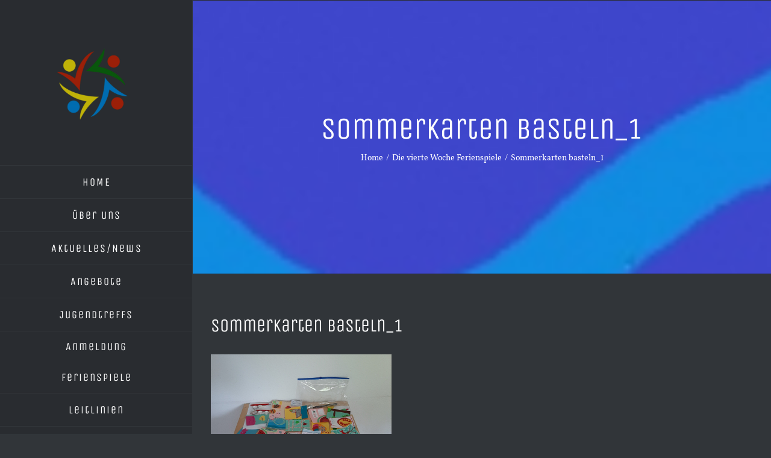

--- FILE ---
content_type: text/javascript
request_url: https://jugendpflege4.org/wp-content/plugins/fusion-core/js/min/avada-fusion-slider.js?ver=1
body_size: 8755
content:
/* global cssua, fusionSetOriginalTypographyData, fusionCalculateResponsiveTypeValues, Modernizr, avadaFusionSliderVars, playVideoAndPauseOthers, resizeVideo */
var headerHeight = jQuery( '.fusion-header-wrapper' ).height();
var fusionReanimateSlider = function( contentContainer ) {
	var slideContent = contentContainer.find( '.slide-content' ),
		scrollDonwIndicators = contentContainer.siblings( '.tfs-scroll-down-indicator' );

	jQuery( slideContent ).each( function() {
		jQuery( this ).stop( true, true );

		jQuery( this ).css( 'margin-top', '50px' );

		jQuery( this ).animate( {
			opacity: '1',
			'margin-top': '0'
		}, 1000 );
	} );

	jQuery( scrollDonwIndicators ).each( function() {
		var scrollDonwIndicator = jQuery( this );

		scrollDonwIndicator.stop( true, true );

		scrollDonwIndicator.css( 'opacity', '0' );

		if ( slideContent.offset().top + slideContent.height() + 25 < scrollDonwIndicator.offset().top ) {
			scrollDonwIndicator.css( 'padding-bottom', '50px' );

			setTimeout( function() {
				scrollDonwIndicator.animate( {
					opacity: '1',
					'padding-bottom': '0'
				}, 500, 'easeOutCubic' );
			}, 500 );
		}
	} );
};

( function( jQuery ) {

	'use strict';

	jQuery( '.tfs-slider' ).each( function() {
		var thisTFSlider = this;

		if ( 1 <= jQuery( thisTFSlider ).parents( '.post-content' ).length ) {
			jQuery( thisTFSlider ).data( 'parallax', 0 );
			jQuery( thisTFSlider ).data( 'full_screen', 0 );
		}

		if ( cssua.ua.mobile ) {
			jQuery( thisTFSlider ).data( 'parallax', 0 );
		}
	} );

}( jQuery ) );

jQuery( document ).ready( function() {
	var targetEl = jQuery( '.tfs-slider' );
	if ( jQuery().flexslider && targetEl.length ) {
		targetEl.each( function() {
			var sliderId,
				responsiveTypeElements;

			if ( 'function' === typeof fusionCalculateResponsiveTypeValues ) {
				sliderId = jQuery( this ).parent().data( 'id' );
				if ( 'fusion-slider-' + sliderId !== jQuery( this ).parent().attr( 'id' ) ) {
					sliderId = '.fusion-slider-' + sliderId;
				} else {
					sliderId = '#fusion-slider-' + sliderId;
				}
				responsiveTypeElements = sliderId + ' h1, ' + sliderId + ' h2, ' + sliderId + ' h3, ' + sliderId + ' h4, ' + sliderId + ' h5, ' + sliderId + ' h6';
				fusionSetOriginalTypographyData( responsiveTypeElements );
				fusionCalculateResponsiveTypeValues( jQuery( this ).data( 'typo_sensitivity' ), jQuery( this ).data( 'typo_factor' ), 800, responsiveTypeElements );

				jQuery( sliderId ).data( 'has-rendered', true );
			}
		} );
	}
} );

jQuery( document ).on( 'ready fusion-element-render-fusion_fusionslider fusion-partial-header_position fusion-partial-wooslider fusion-partial-fusion_tax_wooslider fusion-partial-slider_type fusion-column-resized', function( $, cid ) {
	var $targetEl;

	if ( 'ready' === $.type && jQuery( 'body' ).hasClass( 'fusion-builder-live-preview' ) && 'undefined' !== typeof cid ) {
		return;
	}

	$targetEl = 'undefined' !== typeof cid ? jQuery( 'div[data-cid="' + cid + '"]' ).find( '.tfs-slider' ) : jQuery( '.tfs-slider' );
	if ( jQuery().flexslider && $targetEl.length ) {
		$targetEl.each( function() {
			var thisTFSlider = this,
				firstSlide   = jQuery( thisTFSlider ).find( 'li' ).get( 0 ),
				sliderId,
				sliderHeight,
				sliderWidth,
				aspectRatio,
				compareWidth,
				boxedModeWidth,
				slideContent,
				resizeWidth,
				resizeHeight,
				wpadminbarHeight,
				responsiveTypeElements;

			// Get the header height once again for Safari.
			headerHeight = jQuery( '.fusion-header-wrapper' ).height();

			// If we're in the frontend builder reset some CSS.
			if ( jQuery( 'body' ).hasClass( 'fusion-builder-live' ) && ! jQuery( 'body' ).hasClass( 'fusion-builder-live-preview-only' ) ) {
				jQuery( thisTFSlider ).css( 'width', '' );
				jQuery( thisTFSlider ).css( 'margin-left', '' );
				jQuery( thisTFSlider ).css( 'margin-right', '' );
				jQuery( thisTFSlider ).css( 'left', '' );
			}

			if ( 'function' === typeof fusionCalculateResponsiveTypeValues ) {
				sliderId = jQuery( this ).parent().data( 'id' );
				if ( 'fusion-slider-' + sliderId !== jQuery( this ).parent().attr( 'id' ) ) {
					sliderId = '.fusion-slider-' + sliderId;
				} else {
					sliderId = '#fusion-slider-' + sliderId;
				}
				responsiveTypeElements = sliderId + ' h1, ' + sliderId + ' h2, ' + sliderId + ' h3, ' + sliderId + ' h4, ' + sliderId + ' h5, ' + sliderId + ' h6';

				if ( 'undefined' === typeof jQuery( sliderId ).data( 'has-rendered' ) ) {
					fusionSetOriginalTypographyData( responsiveTypeElements );
					jQuery( sliderId ).data( 'has-rendered', true );
				}
				fusionCalculateResponsiveTypeValues( jQuery( this ).data( 'typo_sensitivity' ), jQuery( this ).data( 'typo_factor' ), 800, responsiveTypeElements );
			}
			if ( 1 <= jQuery( thisTFSlider ).parents( '.post-content' ).length ) {
				jQuery( thisTFSlider ).data( 'parallax', 0 );
				jQuery( thisTFSlider ).data( 'full_screen', 0 );
			}

			if ( cssua.ua.mobile || Modernizr.mq( 'only screen and (max-width: ' + avadaFusionSliderVars.side_header_break_point + 'px)' ) ) {
				jQuery( thisTFSlider ).data( 'parallax', 0 );
			}

			wpadminbarHeight = 0;
			if ( 1 <= jQuery( '#wpadminbar' ).length ) {
				wpadminbarHeight = jQuery( '#wpadminbar' ).height();
			}

			if ( 1 <= jQuery( thisTFSlider ).parents( '#sliders-container' ).length && 1 === jQuery( thisTFSlider ).data( 'parallax' ) ) {
				jQuery( '.fusion-header' ).addClass( 'fusion-header-backface' );
			}

			if ( 1 == jQuery( thisTFSlider ).data( 'full_screen' ) ) { // jshint ignore:line
				sliderHeight = jQuery( window ).height() - wpadminbarHeight;

				if ( 'above' === avadaFusionSliderVars.slider_position.toLowerCase() ) {
					sliderHeight = jQuery( window ).height() - ( headerHeight + wpadminbarHeight );
				}

				if ( 0 === jQuery( thisTFSlider ).data( 'parallax' ) ) {
					if ( 1 == avadaFusionSliderVars.header_transparency && 'below' === avadaFusionSliderVars.slider_position.toLowerCase() ) { // jshint ignore:line
						sliderHeight = jQuery( window ).height() - wpadminbarHeight;
					} else {
						sliderHeight = jQuery( window ).height() - ( headerHeight + wpadminbarHeight );
					}
				}

				if (  Modernizr.mq( 'only screen and (max-width: ' + avadaFusionSliderVars.side_header_break_point + 'px)' ) ) {
					if ( 1 == avadaFusionSliderVars.mobile_header_transparency && 'below' === avadaFusionSliderVars.slider_position.toLowerCase() ) { // jshint ignore:line
						sliderHeight = jQuery( window ).height() - wpadminbarHeight;
					} else {
						sliderHeight = jQuery( window ).height() - ( headerHeight + wpadminbarHeight );
					}
				}

				// Framed look, remove the offsets from height.
				if ( jQuery( '.fusion-top-frame' ).length ) {
					sliderHeight = sliderHeight - jQuery( '.fusion-top-frame' ).height() - jQuery( '.fusion-bottom-frame' ).height();
				}

				jQuery( thisTFSlider ).find( 'video' ).each( function() {
					var arcSliderWidth,
						arcSliderLeft,
						$position;

					aspectRatio    = jQuery( this ).width() / jQuery( this ).height();
					arcSliderWidth = aspectRatio * sliderHeight;
					arcSliderLeft  = '-' + ( ( arcSliderWidth - jQuery( thisTFSlider ).width() ) / 2 ) + 'px';
					compareWidth   = jQuery( thisTFSlider ).parent().parent().parent().width();

					if ( jQuery( thisTFSlider ).parents( '.post-content' ).length ) {
						compareWidth   = jQuery( thisTFSlider ).width();
					}

					if ( compareWidth > arcSliderWidth ) {
						arcSliderWidth = '100%';
						arcSliderLeft = 0;
						$position = 'static';
					} else {
						$position = 'absolute';
					}
					jQuery( this ).width( arcSliderWidth );
					jQuery( this ).css( {
						left: arcSliderLeft,
						position: $position
					} );
				} );
			} else {
				sliderWidth = jQuery( thisTFSlider ).data( 'slider_width' );

				if ( -1 !== sliderWidth.indexOf( '%' ) ) {
					sliderWidth = jQuery( firstSlide ).find( '.background-image' ).data( 'imgwidth' );
					if ( ! sliderWidth && ! cssua.ua.mobile ) {
						sliderWidth = jQuery( firstSlide ).find( 'video' ).width();
					}

					if ( ! sliderWidth ) {
						sliderWidth = 940;
					}

					jQuery( thisTFSlider ).data( 'first_slide_width', sliderWidth );

					if ( sliderWidth < jQuery( thisTFSlider ).data( 'slider_width' ) ) {
						sliderWidth = jQuery( thisTFSlider ).data( 'slider_width' );
					}
				} else {
					sliderWidth = parseInt( jQuery( thisTFSlider ).data( 'slider_width' ), 10 );
				}

				sliderHeight = parseInt( jQuery( thisTFSlider ).data( 'slider_height' ), 10 );
				aspectRatio = sliderHeight / sliderWidth;

				if ( 0.5 > aspectRatio ) {
					aspectRatio = 0.5;
				}

				compareWidth = jQuery( thisTFSlider ).parent().parent().parent().width();
				if ( 1 <= jQuery( thisTFSlider ).parents( '.post-content' ).length ) {
					compareWidth = jQuery( thisTFSlider ).width();
				}

				sliderHeight = aspectRatio * compareWidth;

				if ( sliderHeight > parseInt( jQuery( thisTFSlider ).data( 'slider_height' ), 10 ) ) {
					sliderHeight = parseInt( jQuery( thisTFSlider ).data( 'slider_height' ), 10 );
				}

				if ( 200 > sliderHeight ) {
					sliderHeight = 200;
				}

			}

			if ( 1 == jQuery( thisTFSlider ).data( 'full_screen' ) ) { // jshint ignore:line
				jQuery( thisTFSlider ).css( 'max-width', '100%' );
				jQuery( thisTFSlider ).find( '.slides, .background' ).css( 'width', '100%' );
			}

			if ( ( 'left' === avadaFusionSliderVars.header_position || 'right' === avadaFusionSliderVars.header_position ) && ! jQuery( thisTFSlider ).hasClass( 'fixed-width-slider' ) && 1 == jQuery( thisTFSlider ).data( 'parallax' ) ) { // jshint ignore:line
				jQuery( thisTFSlider ).css( 'max-width', jQuery( '#wrapper' ).width() );
				if ( jQuery( 'body' ).hasClass( 'side-header-left' ) ) {
					jQuery( thisTFSlider ).css( 'left', jQuery( '#side-header' ).width() );
				} else if ( jQuery( 'body' ).hasClass( 'side-header-right' ) ) {
					jQuery( thisTFSlider ).css( 'right', jQuery( '#side-header' ).width() );
				}
			}

			jQuery( thisTFSlider ).parents( '.fusion-slider-container' ).css( 'height', sliderHeight );
			jQuery( thisTFSlider ).css( 'height', sliderHeight );
			jQuery( thisTFSlider ).find( '.background, .mobile_video_image' ).css( 'height', sliderHeight );

			if ( 1 <= jQuery( '.layout-boxed-mode' ).length ) {
				boxedModeWidth = jQuery( '.layout-boxed-mode #wrapper' ).width();
				jQuery( thisTFSlider ).css( 'width', boxedModeWidth );
				jQuery( thisTFSlider ).css( 'margin-left', 'auto' );
				jQuery( thisTFSlider ).css( 'margin-right', 'auto' );

				if ( 1 == jQuery( thisTFSlider ).data( 'parallax' ) && ! Modernizr.mq( 'only screen and (max-width: ' + avadaFusionSliderVars.side_header_break_point + 'px)' ) ) { // jshint ignore:line
					jQuery( thisTFSlider ).css( 'left', '50%' );
					if ( 'left' === avadaFusionSliderVars.header_position || 'right' === avadaFusionSliderVars.header_position ) {
						boxedModeWidth = jQuery( '.layout-boxed-mode #wrapper' ).width() - jQuery( '.layout-boxed-mode #side-header' ).width();
						if ( 'right' === avadaFusionSliderVars.header_position ) {
							boxedModeWidth = jQuery( '.layout-boxed-mode #wrapper' ).width() + jQuery( '.layout-boxed-mode #side-header' ).width();
						}
						jQuery( thisTFSlider ).css( 'margin-left', '-' + Math.floor( boxedModeWidth / 2 ) + 'px' );
					} else {
						jQuery( thisTFSlider ).css( 'margin-left', '-' + ( boxedModeWidth / 2 ) + 'px' );
					}
				}
				jQuery( thisTFSlider ).find( '.slides, .background' ).css( 'width', '100%' );
			}

			if ( cssua.ua.mobile ) {
				jQuery( thisTFSlider ).find( '.fusion-button' ).each( function() {
					jQuery( this ).removeClass( 'button-xlarge button-large button-medium' );
					jQuery( this ).addClass( 'button-small' );
				} );
				jQuery( thisTFSlider ).find( 'li' ).each( function() {
					jQuery( this ).attr( 'data-autoplay', 'no' );
					jQuery( this ).data( 'autoplay', 'no' );
				} );
			}

			jQuery( thisTFSlider ).find( 'a.button' ).each( function() {
				jQuery( this ).data( 'old', jQuery( this ).attr( 'class' ) );
			} );

			if ( Modernizr.mq( 'only screen and (max-width: ' + avadaFusionSliderVars.content_break_point + 'px)' ) ) {
				jQuery( thisTFSlider ).find( '.fusion-button' ).each( function() {
					jQuery( this ).data( 'old', jQuery( this ).attr( 'class' ) );
					jQuery( this ).removeClass( 'button-xlarge button-large button-medium' );
					jQuery( this ).addClass( 'button-small' );
				} );
			} else {
				jQuery( thisTFSlider ).find( 'a.button' ).each( function() {
					jQuery( this ).attr( 'class', jQuery( this ).data( 'old' ) );
				} );
			}

			if ( 1 == jQuery( thisTFSlider ).data( 'parallax' ) ) { // jshint ignore:line

				if ( Modernizr.mq( 'only screen and (min-width: ' + avadaFusionSliderVars.side_header_break_point + 'px)' ) && ( 0 === avadaFusionSliderVars.header_transparency || '0' === avadaFusionSliderVars.header_transparency || false === avadaFusionSliderVars.header_transparency ) && 'below' === avadaFusionSliderVars.slider_position.toLowerCase() ) {
					slideContent = jQuery( thisTFSlider ).find( '.slide-content-container' );

					jQuery( slideContent ).each( function() {
						jQuery( this ).css( 'padding-top',  headerHeight + 'px' );
					} );
				}

				jQuery( window ).scroll( function() {
					if ( jQuery( thisTFSlider ).parents( '#sliders-container' ).length && jQuery( window ).scrollTop() >= jQuery( '#sliders-container' ).position().top + jQuery( '#sliders-container' ).height() ) {
						if ( ! cssua.ua.mobile && ! Modernizr.mq( 'only screen and (max-width: ' + avadaFusionSliderVars.side_header_break_point + 'px)' ) ) {
							jQuery( thisTFSlider ).css( 'position', 'static' );
						}
						jQuery( thisTFSlider ).css( 'visibility', 'hidden' );
					} else {
						if ( ! cssua.ua.mobile && ! Modernizr.mq( 'only screen and (max-width: ' + avadaFusionSliderVars.side_header_break_point + 'px)' ) ) {
							jQuery( thisTFSlider ).css( 'position', 'fixed' );
						}
						jQuery( thisTFSlider ).css( 'visibility', 'visible' );
					}
				} );
			}

			resizeWidth  = jQuery( window ).width();
			resizeHeight = jQuery( window ).height();

			jQuery( window ).on( 'resize fusion-column-resized', function( event, scopedCID ) { // Start tfslider_resize
				var maxHeight,
					percentageWidth,
					wrappingContainer,
					fixedWidthCenter,
					$navigationArrowsTranslate,
					resizeCondition =  resizeWidth !== jQuery( window ).width() || ( resizeWidth !== jQuery( window ).width() && resizeHeight !== jQuery( window ).height() );

				if ( 'undefined' !== typeof scopedCID && 'fusion-column-resized' === event.type && jQuery( 'div[data-cid="' + scopedCID + '"]' ).find( '.tfs-slider' ).length ) {
					thisTFSlider = jQuery( 'div[data-cid="' + scopedCID + '"]' ).find( '.tfs-slider' );
					resizeCondition = true;
				}

				if ( resizeCondition ) {

					headerHeight     = jQuery( '.fusion-header-wrapper' ).height();
					wpadminbarHeight = 0;

					if ( 'undefined' !== typeof jQuery( thisTFSlider ).find( '.flex-active-slide' ).find( '.tfs-scroll-down-indicator' ).offset() && jQuery( thisTFSlider ).find( '.flex-active-slide' ).find( '.slide-content' ).offset().top + jQuery( thisTFSlider ).find( '.flex-active-slide' ).find( '.slide-content' ).height() + 25 < jQuery( thisTFSlider ).find( '.flex-active-slide' ).find( '.tfs-scroll-down-indicator' ).offset().top ) {
						jQuery( thisTFSlider ).find( '.flex-active-slide' ).find( '.tfs-scroll-down-indicator' ).css( 'opacity', '1' );
					} else {
						jQuery( thisTFSlider ).find( '.flex-active-slide' ).find( '.tfs-scroll-down-indicator' ).css( 'opacity', '0' );
					}

					if ( jQuery( '#wpadminbar' ).length ) {
						wpadminbarHeight = jQuery( '#wpadminbar' ).height();
					}

					maxHeight = Math.max.apply(
						null,
						jQuery( thisTFSlider ).find( '.slide-content' ).map( function() {
							return jQuery( this ).outerHeight();
						} ).get()
					);

					maxHeight = maxHeight + 40;

					if ( 1 == jQuery( thisTFSlider ).data( 'full_screen' ) ) { // jshint ignore:line
						sliderHeight = jQuery( window ).height() - wpadminbarHeight;

						if (  Modernizr.mq( 'only screen and (max-width: ' + avadaFusionSliderVars.side_header_break_point + 'px)' ) && jQuery( '#side-header' ).length ) {
							headerHeight = jQuery( '#side-header' ).outerHeight();
						}

						if ( 'above' === avadaFusionSliderVars.slider_position.toLowerCase() ) {
							sliderHeight = jQuery( window ).height() - ( headerHeight + wpadminbarHeight );
						}

						if ( 0 === jQuery( thisTFSlider ).data( 'parallax' ) ) {
							if ( 1 == avadaFusionSliderVars.header_transparency && 'below' === avadaFusionSliderVars.slider_position.toLowerCase() ) { // jshint ignore:line
								sliderHeight = jQuery( window ).height() - wpadminbarHeight;
							} else {
								sliderHeight = jQuery( window ).height() - ( headerHeight + wpadminbarHeight );
							}
						}

						if (  Modernizr.mq( 'only screen and (max-width: ' + avadaFusionSliderVars.side_header_break_point + 'px)' ) ) {
							if ( 1 == avadaFusionSliderVars.mobile_header_transparency && 'below' === avadaFusionSliderVars.slider_position.toLowerCase() ) { // jshint ignore:line
								sliderHeight = jQuery( window ).height() - wpadminbarHeight;
							} else {
								sliderHeight = jQuery( window ).height() - ( headerHeight + wpadminbarHeight );
							}
						}

						// Framed look, remove the offsets from height.
						if ( jQuery( '.fusion-top-frame' ).length ) {
							sliderHeight = sliderHeight - jQuery( '.fusion-top-frame' ).height() - jQuery( '.fusion-bottom-frame' ).height();
						}

						if ( sliderHeight < maxHeight ) {
							sliderHeight = maxHeight;
						}

						// Timeout to prevent self hosted video position breaking on re-size with sideheader.
						setTimeout( function() {
							jQuery( thisTFSlider ).find( 'video' ).each( function() {
								var arcSliderWidth,
									arcSliderLeft,
									$position;

								aspectRatio    = jQuery( this ).width() / jQuery( this ).height();
								arcSliderWidth = aspectRatio * sliderHeight;
								arcSliderLeft  = '-' + ( ( arcSliderWidth - jQuery( thisTFSlider ).width() ) / 2 ) + 'px';
								compareWidth   = jQuery( thisTFSlider ).parent().parent().parent().width();

								if ( jQuery( thisTFSlider ).parents( '.post-content' ).length ) {
									compareWidth = jQuery( thisTFSlider ).width();
								}

								if ( compareWidth > arcSliderWidth ) {
									arcSliderWidth = '100%';
									arcSliderLeft = 0;
									$position = 'static';
								} else {
									$position = 'absolute';
								}
								jQuery( this ).width( arcSliderWidth );
								jQuery( this ).css( {
									left: arcSliderLeft,
									position: $position
								} );
							} );
						}, 100 );
					} else {
						sliderWidth = jQuery( thisTFSlider ).data( 'slider_width' );

						if ( 'undefined' !== typeof sliderWidth && -1 !== sliderWidth.indexOf( '%' ) ) {
							sliderWidth = jQuery( thisTFSlider ).data( 'first_slide_width' );

							if ( sliderWidth < jQuery( thisTFSlider ).data( 'slider_width' ) ) {
								sliderWidth = jQuery( thisTFSlider ).data( 'slider_width' );
							}

							percentageWidth = true;
						} else {
							sliderWidth = parseInt( jQuery( thisTFSlider ).data( 'slider_width' ), 10 );
						}

						sliderHeight = parseInt( jQuery( thisTFSlider ).data( 'slider_height' ), 10 );
						aspectRatio  = sliderHeight / sliderWidth;

						if ( 0.5 > aspectRatio ) {
							aspectRatio = 0.5;
						}

						compareWidth = jQuery( thisTFSlider ).parent().parent().parent().width();
						if ( 1 <= jQuery( thisTFSlider ).parents( '.post-content' ).length ) {
							compareWidth = jQuery( thisTFSlider ).width();

							if ( jQuery( thisTFSlider ).parents( '.tab-content' ).length ) {
								compareWidth = jQuery( thisTFSlider ).parents( '.tab-content' ).width() - 60;
							}
						}

						sliderHeight = aspectRatio * compareWidth;

						if ( sliderHeight > parseInt( jQuery( thisTFSlider ).data( 'slider_height' ), 10 ) ) {
							sliderHeight = parseInt( jQuery( thisTFSlider ).data( 'slider_height' ), 10 );
						}

						if ( 200 > sliderHeight ) {
							sliderHeight = 200;
						}

						if ( sliderHeight < maxHeight && maxHeight <= parseInt( jQuery( thisTFSlider ).data( 'slider_height' ), 10 ) ) {
							sliderHeight = maxHeight;
						}

						jQuery( thisTFSlider ).find( 'video' ).each( function() {
							var arcSliderWidth,
								arcSliderLeft;

							aspectRatio = jQuery( this ).width() / jQuery( this ).height();
							arcSliderWidth = aspectRatio * sliderHeight;

							if ( arcSliderWidth < sliderWidth && ! jQuery( thisTFSlider ).hasClass( 'full-width-slider' ) ) {
								arcSliderWidth = sliderWidth;
							}

							arcSliderLeft = '-' + ( ( arcSliderWidth - jQuery( thisTFSlider ).width() ) / 2 ) + 'px';
							compareWidth = jQuery( thisTFSlider ).parent().parent().parent().width();
							if ( 1 <= jQuery( thisTFSlider ).parents( '.post-content' ).length ) {
								compareWidth = jQuery( thisTFSlider ).width();
							}
							if ( compareWidth > arcSliderWidth && true === percentageWidth && 1 != jQuery( thisTFSlider ).data( 'full_screen' ) ) { // jshint ignore:line
								arcSliderWidth = '100%';
								arcSliderLeft = 0;
							}
							jQuery( this ).width( arcSliderWidth );
							jQuery( this ).css( 'left', arcSliderLeft );
						} );
					}

					if ( Modernizr.mq( 'only screen and (max-width: ' + avadaFusionSliderVars.content_break_point + 'px)' ) ) {
						jQuery( thisTFSlider ).find( '.fusion-button' ).each( function() {
							if ( 'undefined' === typeof jQuery( this ).data( 'old' ) ) {
								jQuery( this ).data( 'old', jQuery( this ).attr( 'class' ) );
							}

							jQuery( this ).removeClass( 'button-xlarge button-large button-medium' );
							jQuery( this ).addClass( 'button-small' );
						} );
					} else {
						jQuery( thisTFSlider ).find( '.fusion-button' ).each( function() {
							jQuery( this ).attr( 'class', jQuery( this ).data( 'old' ) );
						} );
					}

					if ( 1 == jQuery( thisTFSlider ).data( 'full_screen' ) && 'fade' === jQuery( thisTFSlider ).data( 'animation' ) ) { // jshint ignore: line
						jQuery( thisTFSlider ).css( 'max-width', '100%' );
						jQuery( thisTFSlider ).find( '.slides, .background' ).css( 'width', '100%' );
					}

					if ( ( 'left' === avadaFusionSliderVars.header_position || 'right' === avadaFusionSliderVars.header_position ) && ! jQuery( thisTFSlider ).hasClass( 'fixed-width-slider' ) && 1 == jQuery( thisTFSlider ).data( 'parallax' ) ) { // jshint ignore: line
						jQuery( thisTFSlider ).css( 'max-width', jQuery( '#wrapper' ).width() );
						if ( jQuery( 'body' ).hasClass( 'side-header-left' ) ) {
							jQuery( thisTFSlider ).css( 'left', jQuery( '#side-header' ).width() );
						} else if ( jQuery( 'body' ).hasClass( 'side-header-right' ) ) {
							jQuery( thisTFSlider ).css( 'right', jQuery( '#side-header' ).width() );
						}
					}

					jQuery( thisTFSlider ).parents( '.fusion-slider-container' ).css( 'height', sliderHeight );
					jQuery( thisTFSlider ).parents( '.fusion-slider-container' ).css( 'max-height', sliderHeight );
					jQuery( thisTFSlider ).css( 'height', sliderHeight );
					jQuery( thisTFSlider ).find( '.background, .mobile_video_image' ).css( 'height', sliderHeight );

					if ( 1 <= jQuery( '.layout-boxed-mode' ).length && 0 === jQuery( thisTFSlider ).parents( '.post-content' ).length ) {
						boxedModeWidth = jQuery( '.layout-boxed-mode #wrapper' ).width();
						jQuery( thisTFSlider ).css( 'width', boxedModeWidth );
						jQuery( thisTFSlider ).css( 'margin-left', 'auto' );
						jQuery( thisTFSlider ).css( 'margin-right', 'auto' );

						if ( 1 == jQuery( thisTFSlider ).data( 'parallax' ) && ! Modernizr.mq( 'only screen and (max-width: ' + avadaFusionSliderVars.side_header_break_point + 'px)' ) ) { // jshint ignore:line
							jQuery( thisTFSlider ).css( 'left', '50%' );
							if ( 'left' === avadaFusionSliderVars.header_position || 'right' === avadaFusionSliderVars.header_position ) {
								boxedModeWidth = jQuery( '.layout-boxed-mode #wrapper' ).width() - jQuery( '.layout-boxed-mode #side-header' ).width();
								if ( 'right' === avadaFusionSliderVars.header_position ) {
									boxedModeWidth = jQuery( '.layout-boxed-mode #wrapper' ).width() + jQuery( '.layout-boxed-mode #side-header' ).width();
								}
								jQuery( thisTFSlider ).css( 'margin-left', '-' + Math.floor( boxedModeWidth / 2 ) + 'px' );
							} else {
								jQuery( thisTFSlider ).css( 'margin-left', '-' + ( boxedModeWidth / 2 ) + 'px' );
							}
						}

						if ( 'slide' !== jQuery( thisTFSlider ).data( 'animation' ) ) {
							jQuery( thisTFSlider ).find( '.slides' ).css( 'width', '100%' );
						}
						jQuery( thisTFSlider ).find( '.background' ).css( 'width', '100%' );
					}

					if ( 1 === jQuery( thisTFSlider ).data( 'parallax' ) && ! Modernizr.mq( 'only screen and (max-width: ' + avadaFusionSliderVars.side_header_break_point + 'px)' ) ) {
						jQuery( thisTFSlider ).css( 'position', 'fixed' );
						if ( 'absolute' !== jQuery( '.fusion-header-wrapper' ).css( 'position' ) ) {
							jQuery( '.fusion-header-wrapper' ).css( 'position', 'relative' );

							$navigationArrowsTranslate = ( headerHeight / 2 ) + 'px';

							if ( 'below' === avadaFusionSliderVars.slider_position.toLowerCase() ) {
								jQuery( thisTFSlider ).parents( '.fusion-slider-container' ).css( 'margin-top', '-' + headerHeight + 'px' );
							}
						} else {
							$navigationArrowsTranslate = '0';
						}
						jQuery( thisTFSlider ).find( '.flex-direction-nav li a' ).css( 'margin-top', $navigationArrowsTranslate );

						fusionFixZindex();
						jQuery( '.fusion-header-wrapper' ).css( 'height', headerHeight );

						if ( jQuery( thisTFSlider ).hasClass( 'fixed-width-slider' ) ) {
							if ( 'left' === avadaFusionSliderVars.header_position || 'right' === avadaFusionSliderVars.header_position ) {
								if ( jQuery( thisTFSlider ).parents( '#sliders-container' ).length ) {
									wrappingContainer = jQuery( '#sliders-container' );
								} else {
									wrappingContainer = jQuery( '#main' );
								}

								if ( wrappingContainer.width() < parseFloat( jQuery( thisTFSlider ).parent().css( 'max-width' ) ) ) {
									jQuery( thisTFSlider ).css( 'max-width', wrappingContainer.width() );
								} else {
									jQuery( thisTFSlider ).css( 'max-width', jQuery( thisTFSlider ).parent().css( 'max-width' ) );
								}

								if ( wrappingContainer.width() < parseFloat( jQuery( thisTFSlider ).parent().css( 'max-width' ) ) ) {
									jQuery( thisTFSlider ).css( 'max-width', wrappingContainer.width() );
								} else {
									jQuery( thisTFSlider ).css( 'max-width', jQuery( thisTFSlider ).parent().css( 'max-width' ) );
								}

								if ( 'left' === avadaFusionSliderVars.header_position ) {
									fixedWidthCenter = '-' + ( ( jQuery( thisTFSlider ).width() - jQuery( '#side-header' ).width() ) / 2 ) + 'px';
								} else {
									fixedWidthCenter = '-' + ( ( jQuery( thisTFSlider ).width() + jQuery( '#side-header' ).width() ) / 2 ) + 'px';
								}

								if ( ( -1 ) * fixedWidthCenter > jQuery( thisTFSlider ).width() ) {
									fixedWidthCenter = ( -1 ) * jQuery( thisTFSlider ).width();
								}
							} else {
								fixedWidthCenter = '-' + ( jQuery( thisTFSlider ).width() / 2 ) + 'px';
							}
							jQuery( thisTFSlider ).css( 'left', '50%' );
							jQuery( thisTFSlider ).css( 'margin-left', fixedWidthCenter );
						}

						jQuery( thisTFSlider ).find( '.flex-control-nav' ).css( 'bottom', ( headerHeight / 2 ) );

						if ( ( 0 === avadaFusionSliderVars.header_transparency || '0' === avadaFusionSliderVars.header_transparency || false === avadaFusionSliderVars.header_transparency ) && 'below' === avadaFusionSliderVars.slider_position.toLowerCase() ) {
							slideContent = jQuery( thisTFSlider ).find( '.slide-content-container' );
							jQuery( slideContent ).each( function() {
								jQuery( this ).css( 'padding-top',  headerHeight + 'px' );
							} );
						}
					} else if ( 1 == jQuery( thisTFSlider ).data( 'parallax' ) && Modernizr.mq( 'only screen and (max-width: ' + avadaFusionSliderVars.side_header_break_point + 'px)' ) ) { // jshint ignore:line
						jQuery( thisTFSlider ).css( 'position', 'relative' );
						jQuery( thisTFSlider ).css( 'left', '0' );
						jQuery( thisTFSlider ).css( 'margin-left', '0' );

						fusionFixZindex();

						jQuery( '.fusion-header-wrapper' ).css( 'height', 'auto' );
						jQuery( thisTFSlider ).parents( '.fusion-slider-container' ).css( 'margin-top', '' );
						jQuery( thisTFSlider ).find( '.flex-direction-nav li a' ).css( 'margin-top', '' );

						jQuery( thisTFSlider ).find( '.flex-control-nav' ).css( 'bottom', 0 );

						if ( ( 0 === avadaFusionSliderVars.header_transparency || '0' === avadaFusionSliderVars.header_transparency || false === avadaFusionSliderVars.header_transparency ) && 'below' === avadaFusionSliderVars.slider_position.toLowerCase() ) {
							slideContent = jQuery( thisTFSlider ).find( '.slide-content-container' );
							jQuery( slideContent ).each( function() {
								jQuery( this ).css( 'padding-top',  '' );
							} );
						}
					}

					if ( Modernizr.mq( 'only screen and (max-width: 640px)' ) ) {
						jQuery( thisTFSlider ).parents( '.fusion-slider-container' ).css( 'height', sliderHeight );
						jQuery( thisTFSlider ).css( 'height', sliderHeight );
						jQuery( thisTFSlider ).find( '.background, .mobile_video_image' ).css( 'height', sliderHeight );
					} else if ( Modernizr.mq( 'only screen and (max-width: ' + avadaFusionSliderVars.side_header_break_point + 'px)' ) ) {
						jQuery( thisTFSlider ).parents( '.fusion-slider-container' ).css( 'height', sliderHeight );
						jQuery( thisTFSlider ).css( 'height', sliderHeight );
						jQuery( thisTFSlider ).find( '.background, .mobile_video_image' ).css( 'height', sliderHeight );
					} else {
						jQuery( thisTFSlider ).parents( '.fusion-slider-container' ).css( 'height', sliderHeight );
						jQuery( thisTFSlider ).css( 'height', sliderHeight );
						jQuery( thisTFSlider ).find( '.background, .mobile_video_image' ).css( 'height', sliderHeight );
					}

					slideContent = jQuery( thisTFSlider ).find( '.slide-content-container' );

					if ( 1 <= jQuery( thisTFSlider ).parents( '.post-content' ).length ) {
						jQuery( thisTFSlider ).parents( '.fusion-slider-container' ).css( 'height', 'auto' );
						jQuery( thisTFSlider ).css( 'height', 'auto' );
						jQuery( thisTFSlider ).parents( '.fusion-slider-container' ).css( 'max-height', 'none' );
						jQuery( thisTFSlider ).find( '.mobile_video_image' ).each( function() {
							var imgURL = jQuery( '.mobile_video_image' ).css( 'background-image' ).replace( 'url(', '' ).replace( ')', '' ),
								previewImage,
								mobilePreviewHeight;

							if ( imgURL ) {
								previewImage        = new Image();
								previewImage.name   = imgURL;
								previewImage.src    = imgURL;
								previewImage.onload = function() {
									var ar = this.height / this.width;
									compareWidth = jQuery( thisTFSlider ).parent().parent().parent().width();
									if ( 1 <= jQuery( thisTFSlider ).parents( '.post-content' ).length ) {
										compareWidth = jQuery( thisTFSlider ).width();
									}
									mobilePreviewHeight = ar * compareWidth;
									if ( mobilePreviewHeight < sliderHeight ) {
										jQuery( thisTFSlider ).find( '.mobile_video_image' ).css( 'height', mobilePreviewHeight );
										jQuery( thisTFSlider ).css( 'height', mobilePreviewHeight );
									}
								};
							}
						} );
					}

					if ( 'left' === avadaFusionSliderVars.header_position || 'right' === avadaFusionSliderVars.header_position ) {
						if ( 1 <= jQuery( thisTFSlider ).parents( '#sliders-container' ).length ) {
							slideContent = jQuery( thisTFSlider ).parents( '#sliders-container' ).find( '.slide-content-container' );
							jQuery( slideContent ).each( function() {
								if ( ! Modernizr.mq( 'only screen and (max-width: ' + avadaFusionSliderVars.side_header_break_point + 'px)' ) ) {
									if ( jQuery( this ).hasClass( 'slide-content-right' ) ) {
										jQuery( this ).find( '.slide-content' ).css( 'margin-right', '100px' );
									} else if ( jQuery( this ).hasClass( 'slide-content-left' ) ) {
										jQuery( this ).find( '.slide-content' ).css( 'margin-left', '100px' );
									}
								} else {
									jQuery( this ).find( '.slide-content' ).css( 'margin-left', '' );
									jQuery( this ).find( '.slide-content' ).css( 'margin-right', '' );
								}
							} );
						}
					}

					if ( Modernizr.mq( 'only screen and (max-width: ' + avadaFusionSliderVars.side_header_break_point + 'px)' ) ) {
						jQuery( '.fusion-header-wrapper' ).css( 'height', '' );
					}

					resizeWidth = jQuery( window ).width();
					resizeHeight = jQuery( window ).height();
				}
			} ); // End tfslider_resize

			if ( 1 <= jQuery( thisTFSlider ).parents( '.post-content' ).length ) {
				jQuery( thisTFSlider ).css( 'max-width', '100%' );
				if ( 'slide' !== jQuery( thisTFSlider ).data( 'animation' ) ) {
					jQuery( thisTFSlider ).find( '.slides' ).css( 'max-width', '100%' );
				}
			}

			jQuery( thisTFSlider ).find( 'video' ).each( function() {
				if ( 'function' === typeof jQuery( this )[ 0 ].pause ) {
					jQuery( this )[ 0 ].pause();
				}
			} );

			jQuery( thisTFSlider ).flexslider( {
				animation: jQuery( thisTFSlider ).data( 'animation' ),
				slideshow: jQuery( thisTFSlider ).data( 'autoplay' ),
				slideshowSpeed: jQuery( thisTFSlider ).data( 'slideshow_speed' ),
				animationSpeed: jQuery( thisTFSlider ).data( 'animation_speed' ),
				controlNav: Boolean( 'pagination_circles' === jQuery( thisTFSlider ).data( 'slider_indicator' ) ),
				directionNav: Boolean( Number( jQuery( thisTFSlider ).data( 'nav_arrows' ) ) ),
				animationLoop: Boolean( Number( jQuery( thisTFSlider ).data( 'loop' ) ) ),
				smoothHeight: true,
				pauseOnHover: false,
				useCSS: true,
				video: true,
				touch: true,
				prevText: '&#xe61e;',
				nextText: '&#xe620;',
				start: function( slider ) {

					var maxHeight,
						percentageWidth,
						wrappingContainer,
						fixedWidthCenter,
						$navigationArrowsTranslate;

					wpadminbarHeight = 0;

					jQuery( thisTFSlider ).parent().find( '.fusion-slider-loading' ).remove();

					if ( 1 <= jQuery( '#wpadminbar' ).length ) {
						wpadminbarHeight = jQuery( '#wpadminbar' ).height();
					}

					jQuery( slider.slides.eq( slider.currentSlide ) ).find( '.slide-content-container' ).show();
					jQuery( slider.slides.eq( slider.currentSlide ) ).find( '.tfs-scroll-down-indicator' ).show();

					// jscs:disable
					/* jshint ignore:start */
					// Remove title separators and padding, when there is not enough space
					if ( 'function' === typeof jQuery.fn.fusion_responsive_title_shortcode ) {
						jQuery( slider.slides.eq( slider.currentSlide ) ).find( '.fusion-title' ).fusion_responsive_title_shortcode();
					}
					// jscs:enable
					/* jshint ignore:end */
					maxHeight = Math.max.apply(
						null,
						jQuery( thisTFSlider ).find( '.slide-content' ).map( function() {
							return jQuery( this ).outerHeight();
						} ).get()
					);

					maxHeight = maxHeight + 40;

					if ( 1 == jQuery( thisTFSlider ).data( 'full_screen' ) ) { // jshint ignore:line
						sliderHeight = jQuery( window ).height() - wpadminbarHeight;

						if ( 'above' === avadaFusionSliderVars.slider_position.toLowerCase() ) {
							sliderHeight = jQuery( window ).height() - ( headerHeight + wpadminbarHeight );
						}

						if ( 0 === jQuery( thisTFSlider ).data( 'parallax' ) ) {
							if ( 1 == avadaFusionSliderVars.header_transparency && 'below' === avadaFusionSliderVars.slider_position.toLowerCase() ) { // jshint ignore:line
								sliderHeight = jQuery( window ).height() - wpadminbarHeight;
							} else {
								sliderHeight = jQuery( window ).height() - ( headerHeight + wpadminbarHeight );
							}
						}

						if (  Modernizr.mq( 'only screen and (max-width: ' + avadaFusionSliderVars.side_header_break_point + 'px)' ) ) {
							if ( jQuery( '#side-header' ).length ) {
								headerHeight = jQuery( '#side-header' ).outerHeight();
							}
							if ( 1 == avadaFusionSliderVars.mobile_header_transparency && 'below' === avadaFusionSliderVars.slider_position.toLowerCase() ) { // jshint ignore:line
								sliderHeight = jQuery( window ).height() - wpadminbarHeight;
							} else {
								sliderHeight = jQuery( window ).height() - ( headerHeight + wpadminbarHeight );
							}
						}

						if ( sliderHeight < maxHeight ) {
							sliderHeight = maxHeight;
						}

						// Framed look, remove the offsets from height.
						if ( jQuery( '.fusion-top-frame' ).length ) {
							sliderHeight = sliderHeight - jQuery( '.fusion-top-frame' ).height() - jQuery( '.fusion-bottom-frame' ).height();
						}

						jQuery( thisTFSlider ).find( 'video' ).each( function() {
							var arcSliderLeft,
								arcSliderWidth;

							aspectRatio    = jQuery( this ).width() / jQuery( this ).height();
							arcSliderWidth = aspectRatio * sliderHeight;
							arcSliderLeft  = '-' + ( ( arcSliderWidth - jQuery( thisTFSlider ).width() ) / 2 ) + 'px';
							compareWidth   = jQuery( thisTFSlider ).parent().parent().parent().width();

							if ( 1 <= jQuery( thisTFSlider ).parents( '.post-content' ).length ) {
								compareWidth = jQuery( thisTFSlider ).width();
							}
							if ( compareWidth > arcSliderWidth ) {
								arcSliderWidth = '100%';
								arcSliderLeft  = 0;
							}
							jQuery( this ).width( arcSliderWidth );
							jQuery( this ).css( 'left', arcSliderLeft );
						} );
					} else {
						sliderWidth = jQuery( thisTFSlider ).data( 'slider_width' );

						if ( -1 !== sliderWidth.indexOf( '%' ) ) {
							sliderWidth = jQuery( firstSlide ).find( '.background-image' ).data( 'imgwidth' );

							if ( ! sliderWidth && ! cssua.ua.mobile ) {
								sliderWidth = jQuery( firstSlide ).find( 'video' ).width();
							}

							if ( ! sliderWidth ) {
								sliderWidth = 940;
							}

							jQuery( thisTFSlider ).data( 'first_slide_width', sliderWidth );

							if ( sliderWidth < jQuery( thisTFSlider ).data( 'slider_width' ) ) {
								sliderWidth = jQuery( thisTFSlider ).data( 'slider_width' );
							}

							percentageWidth = true;
						} else {
							sliderWidth = parseInt( jQuery( thisTFSlider ).data( 'slider_width' ), 10 );
						}

						sliderHeight = parseInt( jQuery( thisTFSlider ).data( 'slider_height' ), 10 );
						aspectRatio = sliderHeight / sliderWidth;

						if ( 0.5 > aspectRatio ) {
							aspectRatio = 0.5;
						}

						compareWidth = jQuery( thisTFSlider ).parent().parent().parent().width();
						if ( 1 <= jQuery( thisTFSlider ).parents( '.post-content' ).length ) {
							compareWidth = jQuery( thisTFSlider ).width();

							if ( jQuery( thisTFSlider ).parents( '.tab-content' ).length ) {
								compareWidth = jQuery( thisTFSlider ).parents( '.tab-content' ).width() - 60;
							}
						}
						sliderHeight = aspectRatio * compareWidth;

						if ( sliderHeight > parseInt( jQuery( thisTFSlider ).data( 'slider_height' ), 10 ) ) {
							sliderHeight = parseInt( jQuery( thisTFSlider ).data( 'slider_height' ), 10 );
						}

						if ( 200 > sliderHeight ) {
							sliderHeight = 200;
						}

						if ( sliderHeight < maxHeight ) {
							sliderHeight = maxHeight;
						}

						jQuery( thisTFSlider ).find( 'video' ).each( function() {
							var arcSliderLeft,
								arcSliderWidth;

							aspectRatio    = jQuery( this ).width() / jQuery( this ).height();
							arcSliderWidth = aspectRatio * sliderHeight;

							if ( arcSliderWidth < sliderWidth && ! jQuery( thisTFSlider ).hasClass( 'full-width-slider' ) ) {
								arcSliderWidth = sliderWidth;
							}

							arcSliderLeft = '-' + ( ( arcSliderWidth - jQuery( thisTFSlider ).width() ) / 2 ) + 'px';
							compareWidth = jQuery( thisTFSlider ).parent().parent().parent().width();
							if ( 1 <= jQuery( thisTFSlider ).parents( '.post-content' ).length ) {
								compareWidth = jQuery( thisTFSlider ).width();
							}
							if ( compareWidth > arcSliderWidth && true === percentageWidth && 1 != jQuery( thisTFSlider ).data( 'full_screen' ) ) { // jshint ignore:line
								arcSliderWidth = '100%';
								arcSliderLeft = 0;
							}
							jQuery( this ).width( arcSliderWidth );
							jQuery( this ).css( 'left', arcSliderLeft );
						} );
					}

					jQuery( thisTFSlider ).parents( '.fusion-slider-container' ).css( 'max-height', sliderHeight );
					jQuery( thisTFSlider ).parents( '.fusion-slider-container' ).css( 'height', sliderHeight );
					jQuery( thisTFSlider ).css( 'height', sliderHeight );
					jQuery( thisTFSlider ).find( '.background, .mobile_video_image' ).css( 'height', sliderHeight );

					if ( 1 === jQuery( thisTFSlider ).data( 'parallax' ) && ! Modernizr.mq( 'only screen and (max-width: ' + avadaFusionSliderVars.side_header_break_point + 'px)' ) ) {
						jQuery( thisTFSlider ).css( 'position', 'fixed' );
						if ( 'absolute' !== jQuery( '.fusion-header-wrapper' ).css( 'position' ) ) {
							jQuery( '.fusion-header-wrapper' ).css( 'position', 'relative' );
							$navigationArrowsTranslate = ( headerHeight / 2 ) + 'px';

							if ( 'below' === avadaFusionSliderVars.slider_position.toLowerCase() ) {
								jQuery( thisTFSlider ).parents( '.fusion-slider-container' ).css( 'margin-top', '-' + headerHeight + 'px' );
							}
						} else {
							$navigationArrowsTranslate = '0';
						}
						jQuery( thisTFSlider ).find( '.flex-direction-nav li a' ).css( 'margin-top', $navigationArrowsTranslate );

						jQuery( '.fusion-header-wrapper' ).css( 'height', headerHeight );

						fusionFixZindex();

						if ( 1 == jQuery( thisTFSlider ).data( 'full_screen' ) ) { // jshint ignore:line
							jQuery( slider ).find( '.flex-control-nav' ).css( 'bottom', ( headerHeight / 2 ) );
						} else {
							jQuery( slider ).find( '.flex-control-nav' ).css( 'bottom', 0 );
						}

						if ( jQuery( thisTFSlider ).hasClass( 'fixed-width-slider' ) ) {
							if ( 'left' === avadaFusionSliderVars.header_position || 'right' === avadaFusionSliderVars.header_position ) {
								if ( jQuery( thisTFSlider ).parents( '#sliders-container' ).length ) {
									wrappingContainer = jQuery( '#sliders-container' );
								} else {
									wrappingContainer = jQuery( '#main' );
								}

								if ( wrappingContainer.width() < parseFloat( jQuery( thisTFSlider ).parent().css( 'max-width' ) ) ) {
									jQuery( thisTFSlider ).css( 'max-width', wrappingContainer.width() );
								} else {
									jQuery( thisTFSlider ).css( 'max-width', jQuery( thisTFSlider ).parent().css( 'max-width' ) );
								}

								if ( 'left' === avadaFusionSliderVars.header_position ) {
									fixedWidthCenter = '-' + ( ( jQuery( thisTFSlider ).width() - jQuery( '#side-header' ).width() ) / 2 ) + 'px';
								} else {
									fixedWidthCenter = '-' + ( ( jQuery( thisTFSlider ).width() + jQuery( '#side-header' ).width() ) / 2 ) + 'px';
								}

								if ( ( -1 ) * fixedWidthCenter > jQuery( thisTFSlider ).width() ) {
									fixedWidthCenter = ( -1 ) * jQuery( thisTFSlider ).width();
								}
							} else {
								fixedWidthCenter = '-' + ( jQuery( thisTFSlider ).width() / 2 ) + 'px';
							}
							jQuery( thisTFSlider ).css( 'left', '50%' );
							jQuery( thisTFSlider ).css( 'margin-left', fixedWidthCenter );
						}

						if ( ( 0 === avadaFusionSliderVars.header_transparency || '0' === avadaFusionSliderVars.header_transparency || false === avadaFusionSliderVars.header_transparency ) && 'below' === avadaFusionSliderVars.slider_position.toLowerCase() ) {
							slideContent = jQuery( thisTFSlider ).find( '.slide-content-container' );
							jQuery( slideContent ).each( function() {
								jQuery( this ).css( 'padding-top',  headerHeight + 'px' );
							} );
						}

					} else if ( 1 == jQuery( thisTFSlider ).data( 'parallax' ) && Modernizr.mq( 'only screen and (max-width: ' + avadaFusionSliderVars.side_header_break_point + 'px)' ) ) { // jshint ignore:line
						jQuery( thisTFSlider ).css( 'position', 'relative' );
						jQuery( thisTFSlider ).css( 'left', '0' );
						jQuery( thisTFSlider ).css( 'margin-left', '0' );

						fusionFixZindex();

						jQuery( '.fusion-header-wrapper' ).css( 'height', 'auto' );
						jQuery( thisTFSlider ).parents( '.fusion-slider-container' ).css( 'margin-top', '' );
						jQuery( thisTFSlider ).find( '.flex-direction-nav li a' ).css( 'margin-top', '' );

						jQuery( thisTFSlider ).find( '.flex-control-nav' ).css( 'bottom', 0 );

						if ( ( 0 === avadaFusionSliderVars.header_transparency || '0' === avadaFusionSliderVars.header_transparency || false === avadaFusionSliderVars.header_transparency ) && 'below' === avadaFusionSliderVars.slider_position.toLowerCase() ) {
							slideContent = jQuery( thisTFSlider ).find( '.slide-content-container' );
							jQuery( slideContent ).each( function() {
								jQuery( this ).css( 'padding-top',  '' );
							} );
						}
					}

					slideContent = jQuery( thisTFSlider ).find( '.slide-content-container' );

					jQuery( slider.slides.eq( slider.currentSlide ) ).find( 'video' ).each( function() {
						if ( 'yes' === jQuery( this ).parents( 'li' ).attr( 'data-autoplay' ) ) {
							if ( 'function' === typeof jQuery( this )[ 0 ].play ) {
								jQuery( this )[ 0 ].play();
							}
						}
					} );

					/* WIP
					jQuery( slider.slides.eq( slider.currentSlide ) ).find( 'iframe' ).each( function() {
						if ( jQuery( this ).parents( 'li' ).attr( 'data-autoplay' ) == 'yes' ) {
							jQuery( thisTFSlider ).flexslider( 'pause' );
							var video = this;
							setTimeout( function() {
								video.contentWindow.postMessage( '{"event":"command","func":"' + 'playVideo' + '","args":""}', '*' );
							}, 1000);
						}
					});
					*/

					if ( 'left' === avadaFusionSliderVars.header_position || 'right' === avadaFusionSliderVars.header_position ) {
						if ( 1 <= jQuery( thisTFSlider ).parents( '#sliders-container' ).length ) {
							slideContent = jQuery( thisTFSlider ).parents( '#sliders-container' ).find( '.slide-content-container' );
							jQuery( slideContent ).each( function() {
								if ( ! Modernizr.mq( 'only screen and (max-width: ' + avadaFusionSliderVars.side_header_break_point + 'px)' ) ) {
									if ( jQuery( this ).hasClass( 'slide-content-right' ) ) {
										jQuery( this ).find( '.slide-content' ).css( 'margin-right', '100px' );
									} else if ( jQuery( this ).hasClass( 'slide-content-left' ) ) {
										jQuery( this ).find( '.slide-content' ).css( 'margin-left', '100px' );
									}
								}
							} );
						}
					}

					fusionReanimateSlider( slideContent );

					// Control Videos
					if ( 'undefined' !== typeof slider.slides && 0 !== slider.slides.eq( slider.currentSlide ).find( 'iframe' ).length ) {
						playVideoAndPauseOthers( slider );
					}

					jQuery( thisTFSlider ).find( '.overlay-link' ).hide();
					jQuery( slider.slides.eq( slider.currentSlide ) ).find( '.overlay-link' ).show();

					// Resize videos
					jQuery( thisTFSlider ).find( '[data-youtube-video-id], [data-vimeo-video-id]' ).each(
						function() {
							var $this = jQuery( this );
							setTimeout(
								function() {
									resizeVideo( $this );
								}, 500
							);
						}
					);

					// Reinitialize waypoint
					jQuery.waypoints( 'viewportHeight' );
					jQuery.waypoints( 'refresh' );

				},
				before: function() {
					jQuery( thisTFSlider ).find( '.slide-content-container' ).hide();
					jQuery( thisTFSlider ).find( '.tfs-scroll-down-indicator' ).hide();
				},
				after: function( slider ) {
					jQuery( slider.slides.eq( slider.currentSlide ) ).find( '.slide-content-container' ).show();
					jQuery( slider.slides.eq( slider.currentSlide ) ).find( '.tfs-scroll-down-indicator' ).show();

					// jscs:disable
					/* jshint ignore:start */
					// Remove title separators and padding, when there is not enough space
					if ( 'function' === typeof jQuery.fn.fusion_responsive_title_shortcode ) {
						jQuery( slider.slides.eq( slider.currentSlide ) ).find( '.fusion-title' ).fusion_responsive_title_shortcode();
					}
					// jscs:enable
					/* jshint ignore:end */

					slideContent = jQuery( thisTFSlider ).find( '.slide-content-container' );

					fusionReanimateSlider( slideContent );

					jQuery( thisTFSlider ).find( '.overlay-link' ).hide();
					jQuery( slider.slides.eq( slider.currentSlide ) ).find( '.overlay-link' ).show();

					jQuery( slider.slides.eq( slider.currentSlide ) ).find( '[data-youtube-video-id], [data-vimeo-video-id]' ).each( function() {
						resizeVideo( jQuery( this ) );
					} );

					playVideoAndPauseOthers( slider );

					jQuery( '[data-spy="scroll"]' ).each( function() {
						jQuery( this ).scrollspy( 'refresh' );
					} );
				}
			} );
		} );
	}

	function fusionFixZindex() {

		// Do nothing if we're in front end builder mode.
		if ( jQuery( 'body' ).hasClass( 'fusion-builder-live' ) && ! jQuery( 'body' ).hasClass( 'fusion-builder-live-preview-only' ) ) {
			return;
		}

		if ( 'absolute' !== jQuery( '.fusion-header-wrapper' ).css( 'position' ) ) {
			jQuery( '.fusion-header-wrapper' ).css( 'position', 'relative' );
		}
		jQuery( '#main, .fusion-footer-widget-area, .fusion-footer-copyright-area, .fusion-page-title-bar' ).css( 'position', 'relative' );
		jQuery( '#main, .fusion-footer-widget-area, .fusion-footer-copyright-area, .fusion-page-title-bar' ).css( 'z-index', '3' );
		jQuery( '.fusion-header-wrapper' ).css( 'z-index', '5' );
	}
} );

function fusionSliderReTrigger() { // eslint-disable-line no-unused-vars
	setTimeout( function() {
		window.document.dispatchEvent( new Event( 'fusion-element-render-fusion_fusionslider' ) );
	}, 50 );
}
